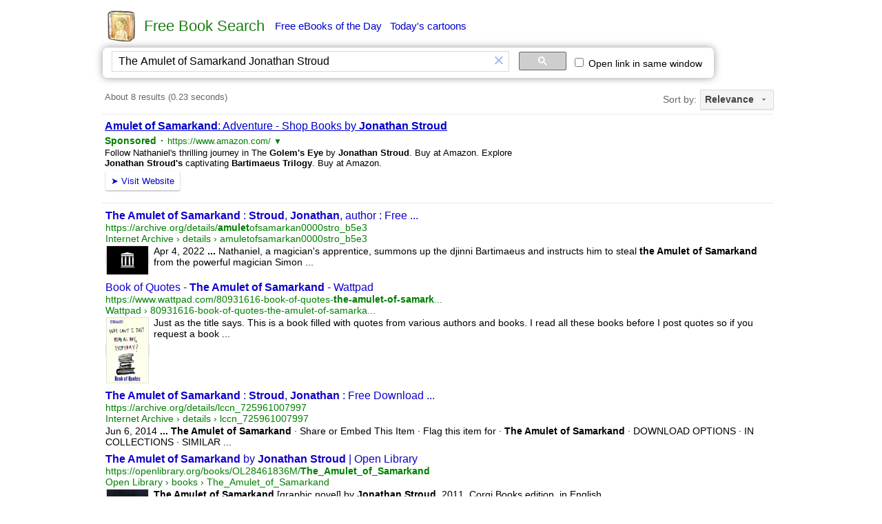

--- FILE ---
content_type: text/html
request_url: https://freebook.appzend.net/?q=The+Amulet+of+Samarkand+Jonathan+Stroud
body_size: 4570
content:
<html>
<head>
<meta http-equiv="Content-Type" content="text/html; charset=utf-8">
<meta http-equiv="X-UA-Compatible" content="IE=edge">	
	
	<title>The Amulet of Samarkand Jonathan Stroud</title>
<meta name="description" content="Find for free books from all over the Internet. Highly recommended books, Best books of the 20th century. and Provide free Kindle ebooks, fresh daily.">
<meta name="keywords" content="free books, free books search, free books finder, free ebooks search, fiction, romance, fantasy, young-adult, paranormal, history, non-fiction, science-fiction, children, mystery, horror, novels, historical-fiction, literature, series, Kindle, iPad, free ebooks of the day, daily free ebooks">

<meta property="og:title" content="Free Book Search"> 
<meta property="og:description" content="Find for free books from all over the Internet. Highly recommended books, Best books of the 20th century. and Provide free Kindle ebooks, fresh daily.">
<meta property="og:type" content="website">
<meta property="og:url" content="//freebook.appzend.net">
<meta property="og:image" content="//freebook.appzend.net/img/logo128.png">

<link rel="shortcut icon" href="./favicon.ico">

<style>
*{
	font-size:14px;
    font-family: Arial, Helvetica, sans-serif; /*Trebuchet MS, Tahoma, Verdana*/
}

A:link    {color:#0000CC;text-decoration:underline;}
A:visited {color:#0000CC;text-decoration:underline;}
A:active  {color:#0000CC;text-decoration:underline;}
A:hover  {color:#0000CC;text-decoration:underline;}

a.menu2:link{text-decoration:none;}
a.menu2:visited{text-decoration:none;}
a.menu2:active{text-decoration:none;}
a.menu2:hover{text-decoration:underline;}

a.menu:link{text-decoration:none;}
a.menu:visited{color:#551A8B;text-decoration:none;}
a.menu:active{text-decoration:none;}
a.menu:hover{text-decoration:underline;}

.divopt{
	-webkit-box-shadow: 0 0 12px #999;
	-moz-box-shadow: 0 0 12px #999;
	box-shadow: 0 0 12px #999;
	border-radius:7px;
	-moz-border-radius:7px;
}
.nav{
	font-size:17px;
	margin-right:4px;
}
.title{
	font-size:16px;
	font-weight:bold;
}
.author{
	color:green;
}

	#ajax_listOfOptions{
		position:absolute;
		width:450px;	
		/*height:212px;*/
		overflow:auto;	
		border:1px solid #DBAB4F;
		background-color:#FFF;	
		text-align:left;
		font-size:1.1em;
		color:#000000;
		z-index:99999999;
		scrollbar-face-color: white; scrollbar-shadow-color: #D9E7FF; 
      scrollbar-highlight-color: white; scrollbar-3dlight-color: #D9E7FF; 
      scrollbar-darkshadow-color: white; scrollbar-track-color:white; 
      scrollbar-arrow-color: #000000;
	}
	#ajax_listOfOptions div{
		margin:1px;		
		padding:1px;
		cursor:pointer;
		font-size:15px;
	}
	#ajax_listOfOptions .optionDiv{
		color:#000000;
	}
	#ajax_listOfOptions .optionDivSelected{ 
		background-color:#D5E2FF;
		color:#000000;
	}
	#ajax_listOfOptions_iframe{
		/*background-color:#F00;*/
		position:absolute;
		border-width:0px;
		z-index:99999991;
	}
</style>

<script src="//cartoon.appzend.net/js/common.js" type="text/javascript"></script>

<script src="//ajax.googleapis.com/ajax/libs/jquery/1.9.1/jquery.min.js"></script>
<script type="text/javascript" src="js/ajax-dynamic-list.js"></script>
<script>
var gload1;
//////////////////////////////////////////////////////////////////////////////////////////////////////////////////////////////////
//Suggestion Start
//////////////////////////////////////////////////////////////////////////////////////////////////////////////////////////////////
   var db = "";
   var tricktimer=null;
   function trick() {
	  if (db != document.f.keyword.value) {
		  ajax_showOptions(document.f.keyword,'getCountriesByLetters',0);
		  db = document.f.keyword.value;
	  }
   }	   
   
   function keydown_safari(event){  
  	  	 if (event.keyCode==38) {
   	  	 	return false;
  	  	 }
   }
   function trickstart(event){
   	  if ((event.keyCode==13) || (event.keyCode >=35 && event.keyCode<=40)) {
   	  	 clearInterval(tricktimer);
   	  	 tricktimer=null;   	  	   	  	    	  	
   	  	 return;
   	  }
   	  if(event.keyCode==27) {
   	  	 ajax_options_hide();
   	  }
   	  if (tricktimer!=null) return;  	  
     tricktimer=setInterval("trick()", 110);       
   }
   
	function autocomp_onkeyup(evt){
		var evt2=evt;
		if (ajax_list_MSIE) evt2=event;
		//if ((ajax_list_MSIE) || (ajax_list_Safari)) 
		trickstart(evt2);
	}
	
	function autocomp_onkeydown(evt){
		if (ajax_list_Safari) return keydown_safari(evt);
	}
	
	function autocomp_onkeypress(evt){
		if ((!ajax_list_MSIE) && (!ajax_list_Safari)) trickstart(evt);
	}

	function proc_setautocomp() {
	  if (!document.f) return;
      var b=document.f.keyword;
	  if (!b) return;
      var c=document.getElementById('c_freebook_suggestion2');
	  if (!c) return;
      if (c.checked){	
      		b.onkeyup=autocomp_onkeyup;
      		b.onkeydown=autocomp_onkeydown;
      		b.onkeypress=autocomp_onkeypress;
      		b.setAttribute("autocomplete", "off");
      } else {
      		b.onkeyup=null;
      		b.onkeydown=null;
      		b.onkeypress=null;
      		b.setAttribute("autocomplete", "on");
   	  	 	clearInterval(tricktimer);
   	  	 	tricktimer=null;   	  	   	  	    	  	
      }      
	}
//////////////////////////////////////////////////////////////////////////////////////////////////////////////////////////////////
//Suggestion End
//////////////////////////////////////////////////////////////////////////////////////////////////////////////////////////////////
function c_freebook_suggestion2_onclick(){
	var a=_getid('c_freebook_suggestion2');
	if (a){
		if (a.checked) setCookie('c_freebook_suggestion2','1');
		else setCookie('c_freebook_suggestion2','-1');
	}
	proc_setautocomp();
}
function c_cse_samewin_onclick(){
	var a=_getid('c_cse_samewin');
	if(a){
		if (a.checked) setCookie('c_cse_samewin','1');
		else setCookie('c_cse_samewin','');
		proc_target(a.checked);
	}	
}

function proc_f_onsubmit(){
	var s=trim(document.f.keyword.value);
	if (!s) return false;
}

function init(){
	var a=_getid('c_freebook_suggestion');
	if (a){
		if (getCookie('c_freebook_suggestion')==1) a.checked=true;
		else a.checked=false;
	}
	var a=_getid('c_freebook_suggestion2');
	if (a){
		if (getCookie('c_freebook_suggestion2')==1) a.checked=true;
		else a.checked=false;
	}
	proc_setautocomp();
}

if (!getCookie('c_freebook_suggestion')) setCookie('c_freebook_suggestion',1);
if (!getCookie('c_freebook_suggestion2')) setCookie('c_freebook_suggestion2',1);
</script>
</head>
<body>

<table align=center cellpadding=0 cellspacing=0 border=0>
<tr><td>


<td>
<table border=0 align=center style="width:1000px;">
<tr><td>
	<table style="margin-left:6px">
	<tr><td><a href="./" title="Go Home"><img src="img/logo.png" border=0 width=48></a>
	<td width=1>
	<td><font style='font-size:22px;font-family:Verdana, Arial;color:#1C7E12'>Free Book Search</font>
	<td width=7>
	<td><a href="?Free_eBooks_of_the_Day=1" class="menu2" style="font-size:15px">Free eBooks of the Day</a>
		&nbsp;&nbsp;<a href="http://cartoon.appzend.net/" class="menu2" style="font-size:15px">Today's cartoons</a>
	</table>

<tr><td>

<table class="divopt" style="margin-left:6px;padding:2px 10px 2px 10px;" border=0>
<tr>
<td>
	<div style="width:660px"><gcse:searchbox-only gname="element2" resultsUrl="https://freebook.appzend.net/"></gcse:searchbox-only></div>
<td><td>
	<label title="Open link in the same window"><input type=checkbox id="c_cse_samewin" onclick="c_cse_samewin_onclick()"> Open link in same window</label>
<td><div id="downlink" style=""></div>
</table>
</table>

<tr><td valign=top>


<td valign=top>
<table border=0 style="width:1000px;">
<tr><td>
<tr><td>

	<div id="cse" align='left' style='width:100%;'>
	<gcse:searchresults-only gname="element1" enableImageSearch="false"></gcse:searchresults-only>	
	</div>

	<div id="dic_info" style="margin-left:5px;">
 
	</div>
<br>


<table align=center><tr>
<td>2026, Free Book Search</table>
<br>

</table>

</table>

<script>
var cseloaded;
window.__gcse = {
  callback: function(){
	  cseloaded=true;
  }
};
(function() {
  var cx = '000548190155408347253:qkekuumiq6c'; 
  var gcse = document.createElement('script'); gcse.type = 'text/javascript';
  gcse.async = true;
  gcse.src = 'https://cse.google.com/cse.js?cx=' + cx;
  var s = document.getElementsByTagName('script')[0]; s.parentNode.insertBefore(gcse, s);
})();
</script>

<script type="text/javascript"> 
var ischrome=false;
var isgecko=false;
var isopera=false;
var ismsie=false;
var iswebkit=false;
if (navigator.appName=="Netscape"){
	if (navigator.userAgent.indexOf("Chrome")>=0) ischrome=true;
	if (navigator.userAgent.indexOf("Gecko")>=0) isgecko=true;
	if (navigator.userAgent.indexOf("WebKit")>=0) iswebkit=true;	
} else {
	if (navigator.userAgent.indexOf("Opera")>=0) isopera=true;
	if (navigator.userAgent.indexOf("MSIE")>=0) ismsie=true;
}
function proc_target(enable){
	var a=_getid('cse').getElementsByTagName('A');
	for(var i = 0; i < a.length; i++){    
		if(a[i].className=='gs-title' && a[i].href){
			if(enable){
				if(!a[i].getAttribute('hrefdata')) a[i].setAttribute('hrefdata',a[i].href);
				if(ischrome || iswebkit){
					a[i].onclick=function(){
						var s=this.getAttribute('hrefdata');
						if(s){
							var win = window.open(s,'freebook0124');
							if(win) win.focus();
						}
						return false;
					}
				}else{
					a[i].target='freebook0124';
				}
			}else{
				var s=a[i].getAttribute('hrefdata');
				if(ischrome || iswebkit){
				}else{
					a[i].target='_blank';
				}				
				a[i].onclick=null;
			}
		}
	}
}
setInterval(function () {
    var resultInfo = $('.gsc-result:first');
    if (resultInfo.length && !resultInfo.data('isOld')) {
        resultInfo.data('isOld', true);
        //console.log('new results');
		if(_getid('c_cse_samewin').checked) proc_target(true);
    }
}, 250);
	var a=_getid('c_cse_samewin');
	if(a){
		if (getCookie('c_cse_samewin')) a.checked=true;
		else a.checked=false;
	}	
</script>

<style type="text/css">
  .gsc-control-cse {
    font-family: Arial, sans-serif;
    border-color: #FFFFFF;
    background-color: #FFFFFF;
    padding-top: 0px;
	padding-left: 4px;
  }
  .gsc-control-cse .gsc-table-result {
    font-family: Arial, sans-serif;
  }
  .gsc-tabHeader.gsc-tabhInactive {
    border-color: #E9E9E9;
    background-color: #E9E9E9;
  }
  .gsc-tabHeader.gsc-tabhActive {
    border-top-color: #FF9900;
    border-left-color: #E9E9E9;
    border-right-color: #E9E9E9;
    background-color: #FFFFFF;
  }
  .gsc-tabsArea {
    border-color: #E9E9E9;
    margin-top: 3px;
	margin-bottom: 3px;
  }
  .gsc-webResult.gsc-result,
  .gsc-results .gsc-imageResult {
    border-color: #FFFFFF;
    background-color: #FFFFFF;
  }
  .gsc-webResult.gsc-result:hover,
  .gsc-webResult.gsc-result.gsc-promotion:hover,
  .gsc-imageResult:hover {
    border-color: #FFFFFF;
    background-color: #FFFFFF;
  }
  .gs-webResult.gs-result a.gs-title:link,
  .gs-webResult.gs-result a.gs-title:link b,
  .gs-imageResult a.gs-title:link,
  .gs-imageResult a.gs-title:link b {
    color: #1100CC;
  }
  .gs-webResult.gs-result a.gs-title:visited,
  .gs-webResult.gs-result a.gs-title:visited b,
  .gs-imageResult a.gs-title:visited,
  .gs-imageResult a.gs-title:visited b {
    color: #551A8B;
  }
  .gs-webResult.gs-result a.gs-title:hover,
  .gs-webResult.gs-result a.gs-title:hover b,
  .gs-imageResult a.gs-title:hover,
  .gs-imageResult a.gs-title:hover b {
    color: #1100CC;
  }
  .gs-webResult.gs-result a.gs-title:active,
  .gs-webResult.gs-result a.gs-title:active b,
  .gs-imageResult a.gs-title:active,
  .gs-imageResult a.gs-title:active b {
    color: #1100CC;
  }
  .gsc-cursor-page {
    color: #1100CC;
  }
  a.gsc-trailing-more-results:link {
    color: #1100CC;
  }
  .gs-webResult .gs-snippet,
  .gs-imageResult .gs-snippet,
  .gs-fileFormatType {
    color: #000000;
  }
  .gs-webResult div.gs-visibleUrl,
  .gs-imageResult div.gs-visibleUrl {
    color: #008000;
  }
  .gs-webResult div.gs-visibleUrl-short {
    color: #008000;
  }
  .gs-webResult div.gs-visibleUrl-short {
    display: none;
  }
  .gs-webResult div.gs-visibleUrl-long {
    display: block;
  }
  .gs-promotion div.gs-visibleUrl-short {
    display: none;
  }
  .gs-promotion div.gs-visibleUrl-long {
    display: block;
    font-size:13px;        
  }
  .gs-promotion div.gs-bidi-start-align {
    font-size:13px;  
  }
  .gsc-cursor-box {
    border-color: #FFFFFF;
    text-align: left;
	margin-left:5px;
  }
  .gsc-results .gsc-cursor-box .gsc-cursor-page {
    border-color: #E9E9E9;
    background-color: #FFFFFF;
    color: #1100CC;
  }
  .gsc-results .gsc-cursor-box .gsc-cursor-current-page {
    border-color: #FF9900;
    background-color: #FFFFFF;
    color: #551A8B;
  }
  .gsc-webResult.gsc-result.gsc-promotion {
    border-color: #FFFFFF;
    background-color: #FFFFFF;
  }
  .gsc-completion-title {
    color: #1100CC;
  }
  .gsc-completion-snippet {
    color: #000000;
  }
  .gs-promotion a.gs-title:link,
  .gs-promotion a.gs-title:link *,
  .gs-promotion .gs-snippet a:link {
    color: #0000CC;
  }
  .gs-promotion a.gs-title:visited,
  .gs-promotion a.gs-title:visited *,
  .gs-promotion .gs-snippet a:visited {
    color: #0000CC;
  }
  .gs-promotion a.gs-title:hover,
  .gs-promotion a.gs-title:hover *,
  .gs-promotion .gs-snippet a:hover {
    color: #0000CC;
  }
  .gs-promotion a.gs-title:active,
  .gs-promotion a.gs-title:active *,
  .gs-promotion .gs-snippet a:active {
    color: #0000CC;
  }
  .gs-promotion .gs-snippet,
  .gs-promotion .gs-title .gs-promotion-title-right,
  .gs-promotion .gs-title .gs-promotion-title-right *  {
    color: #000000;
  }
  .gs-promotion .gs-visibleUrl,
  .gs-promotion .gs-visibleUrl-short {
    color: #008000;
  } 

.gsc-webResult.gsc-result {
	padding-top: 4px !important;
	padding-bottom: 1px !important;
}
.gsc-result-info{
	margin-top: 0px !important;
	margin-bottom: 2px !important;
}
</style> 

<style>
/*a.gs-title{
	font-size:15px !important;
}
a.gs-title b{
	font-size:15px !important;
}*/
a.gs-title:visited{
	color:#551A8B !important;
}
a.gs-title:visited b{
	color:#551A8B !important;
}  
.gsc-cursor-page {
	font-size:17px !important;
	margin-right:12px !important;
}
</style>	

<script>
init();
</script>




<script>
if(gload1 && window.proc_initfeed) proc_initfeed();
</script>
<script>
function gd_findscope(a){try{if(!a)return!1;a=" "+a.toLowerCase()+" ";var b=SCOPES;SCOPES.split&&"string"===typeof SCOPES&&(b=SCOPES.split(" "));for(var c=0;c<b.length;c++)if(b[c]){var d=(b[c].split("/").pop().toLowerCase()||"").replace(/^\s*|\s*$/g,"");"drive.appfolder"==d&&(d="drive.appdata");if(/^(drive\.install|drive\.file|drive|drive\.readonly|drive\.appdata|drive\.appfolder|documents|spreadsheets|script\.external_request|calendar|gmail\.send|gmail\.compose|gmail\.readonly|youtube|books|drive\.activity\.readonly|drive\.activity|drive\.apps\.readonly|drive\.metadata|drive\.metadata\.readonly|drive\.scripts)$/.test(d)&&
0>a.indexOf(d+" "))return!1}}catch(e){}return!0}
function init_fix_scope(){var a=window.gd_login_manual,b=window.gd_login;a||(a=window.proc_login_manual);b||(b=window.proc_login);a&&(a+="");b&&(b+="");a&&0<=a.indexOf("if (authResult && !authResult.error")&&0>a.indexOf("gd_findscope(")?(a=a.replace("if (authResult && !authResult.error","if (authResult && !authResult.error && gd_findscope(authResult.scope)"),window.eval(a)):a&&0<=a.indexOf("if (authResult && (!authResult.error || authResult.access_token)")&&0>a.indexOf("gd_findscope(")&&(a=a.replace("if (authResult && (!authResult.error || authResult.access_token)",
"if (authResult && (!authResult.error || authResult.access_token) && gd_findscope(authResult.scope)"),window.eval(a));b&&0<=b.indexOf("if (authResult && !authResult.error")&&0>b.indexOf("gd_findscope(")?(b=b.replace("if (authResult && !authResult.error","if (authResult && !authResult.error && gd_findscope(authResult.scope)"),window.eval(b)):b&&0<=b.indexOf("if (authResult && (!authResult.error || authResult.access_token)")&&0>b.indexOf("gd_findscope(")&&(b=b.replace("if (authResult && (!authResult.error || authResult.access_token)",
"if (authResult && (!authResult.error || authResult.access_token) && gd_findscope(authResult.scope)"),window.eval(b))}init_fix_scope();
</script>
<script defer src="https://static.cloudflareinsights.com/beacon.min.js/vcd15cbe7772f49c399c6a5babf22c1241717689176015" integrity="sha512-ZpsOmlRQV6y907TI0dKBHq9Md29nnaEIPlkf84rnaERnq6zvWvPUqr2ft8M1aS28oN72PdrCzSjY4U6VaAw1EQ==" data-cf-beacon='{"version":"2024.11.0","token":"6a96368cf8054820ae5bafe6dcf1eb7b","r":1,"server_timing":{"name":{"cfCacheStatus":true,"cfEdge":true,"cfExtPri":true,"cfL4":true,"cfOrigin":true,"cfSpeedBrain":true},"location_startswith":null}}' crossorigin="anonymous"></script>
</body>
</html>

--- FILE ---
content_type: text/html; charset=UTF-8
request_url: https://syndicatedsearch.goog/cse_v2/ads?sjk=F%2BuC0bT1Q0SA6b0DN2dFdg%3D%3D&adsafe=low&cx=000548190155408347253%3Aqkekuumiq6c&fexp=20606%2C17301437%2C17301440%2C17301441%2C17301266%2C72717108&client=google-coop&q=The%20Amulet%20of%20Samarkand%20Jonathan%20Stroud&r=m&hl=en&ivt=0&type=0&oe=UTF-8&ie=UTF-8&format=p4&ad=p4&nocache=2181769395443462&num=0&output=uds_ads_only&source=gcsc&v=3&bsl=10&pac=0&u_his=2&u_tz=0&dt=1769395443463&u_w=1280&u_h=720&biw=1280&bih=720&psw=1280&psh=720&frm=0&uio=-&drt=0&jsid=csa&jsv=858536381&rurl=https%3A%2F%2Ffreebook.appzend.net%2F%3Fq%3DThe%2BAmulet%2Bof%2BSamarkand%2BJonathan%2BStroud
body_size: 11877
content:
<!doctype html><html lang="en"> <head> <style id="ssr-boilerplate">body{-webkit-text-size-adjust:100%; font-family:arial,sans-serif; margin:0;}.div{-webkit-box-flex:0 0; -webkit-flex-shrink:0; flex-shrink:0;max-width:100%;}.span:last-child, .div:last-child{-webkit-box-flex:1 0; -webkit-flex-shrink:1; flex-shrink:1;}.a{text-decoration:none; text-transform:none; color:inherit; display:inline-block;}.span{-webkit-box-flex:0 0; -webkit-flex-shrink:0; flex-shrink:0;display:inline-block; overflow:hidden; text-transform:none;}.img{border:none; max-width:100%; max-height:100%;}.i_{display:-ms-flexbox; display:-webkit-box; display:-webkit-flex; display:flex;-ms-flex-align:start; -webkit-box-align:start; -webkit-align-items:flex-start; align-items:flex-start;box-sizing:border-box; overflow:hidden;}.v_{-webkit-box-flex:1 0; -webkit-flex-shrink:1; flex-shrink:1;}.j_>span:last-child, .j_>div:last-child, .w_, .w_:last-child{-webkit-box-flex:0 0; -webkit-flex-shrink:0; flex-shrink:0;}.l_{-ms-overflow-style:none; scrollbar-width:none;}.l_::-webkit-scrollbar{display:none;}.s_{position:relative; display:inline-block;}.u_{position:absolute; top:0; left:0; height:100%; background-repeat:no-repeat; background-size:auto 100%;}.t_{display:block;}.r_{display:-ms-flexbox; display:-webkit-box; display:-webkit-flex; display:flex;-ms-flex-align:center; -webkit-box-align:center; -webkit-align-items:center; align-items:center;-ms-flex-pack:center; -webkit-box-pack:center; -webkit-justify-content:center; justify-content:center;}.q_{box-sizing:border-box; max-width:100%; max-height:100%; overflow:hidden;display:-ms-flexbox; display:-webkit-box; display:-webkit-flex; display:flex;-ms-flex-align:center; -webkit-box-align:center; -webkit-align-items:center; align-items:center;-ms-flex-pack:center; -webkit-box-pack:center; -webkit-justify-content:center; justify-content:center;}.n_{text-overflow:ellipsis; white-space:nowrap;}.p_{-ms-flex-negative:1; max-width: 100%;}.m_{overflow:hidden;}.o_{white-space:nowrap;}.x_{cursor:pointer;}.y_{display:none; position:absolute; z-index:1;}.k_>div:not(.y_) {display:-webkit-inline-box; display:-moz-inline-box; display:-ms-inline-flexbox; display:-webkit-inline-flex; display:inline-flex; vertical-align:middle;}.k_.topAlign>div{vertical-align:top;}.k_.centerAlign>div{vertical-align:middle;}.k_.bottomAlign>div{vertical-align:bottom;}.k_>span, .k_>a, .k_>img, .k_{display:inline; vertical-align:middle;}.si101:nth-of-type(5n+1) > .si141{border-left: #1f8a70 7px solid;}.rssAttrContainer ~ .si101:nth-of-type(5n+2) > .si141{border-left: #1f8a70 7px solid;}.si101:nth-of-type(5n+3) > .si141{border-left: #bedb39 7px solid;}.rssAttrContainer ~ .si101:nth-of-type(5n+4) > .si141{border-left: #bedb39 7px solid;}.si101:nth-of-type(5n+5) > .si141{border-left: #ffe11a 7px solid;}.rssAttrContainer ~ .si101:nth-of-type(5n+6) > .si141{border-left: #ffe11a 7px solid;}.si101:nth-of-type(5n+2) > .si141{border-left: #fd7400 7px solid;}.rssAttrContainer ~ .si101:nth-of-type(5n+3) > .si141{border-left: #fd7400 7px solid;}.si101:nth-of-type(5n+4) > .si141{border-left: #004358 7px solid;}.rssAttrContainer ~ .si101:nth-of-type(5n+5) > .si141{border-left: #004358 7px solid;}.z_{cursor:pointer;}.si130{display:inline; text-transform:inherit;}.flexAlignStart{-ms-flex-align:start; -webkit-box-align:start; -webkit-align-items:flex-start; align-items:flex-start;}.flexAlignBottom{-ms-flex-align:end; -webkit-box-align:end; -webkit-align-items:flex-end; align-items:flex-end;}.flexAlignCenter{-ms-flex-align:center; -webkit-box-align:center; -webkit-align-items:center; align-items:center;}.flexAlignStretch{-ms-flex-align:stretch; -webkit-box-align:stretch; -webkit-align-items:stretch; align-items:stretch;}.flexJustifyStart{-ms-flex-pack:start; -webkit-box-pack:start; -webkit-justify-content:flex-start; justify-content:flex-start;}.flexJustifyCenter{-ms-flex-pack:center; -webkit-box-pack:center; -webkit-justify-content:center; justify-content:center;}.flexJustifyEnd{-ms-flex-pack:end; -webkit-box-pack:end; -webkit-justify-content:flex-end; justify-content:flex-end;}</style>  <style>.si25{font-weight:700;font-size:14px;line-height:20px;color:#008000;}.si18{color:#0000CC;text-decoration:none;}.si15{line-height:19px;color:#0000CC;}.si15:hover{text-decoration:underline;}.si16{line-height:19px;padding-left:3px;padding-right:3px;color:#0000CC;}.si24{color:#008000;}.styleable-rootcontainer{background-color:#FFFFFF;font-family:arial,sans-serif,arial,sans-serif;font-size:13px;padding-bottom:6px;padding-left:4px;padding-top:6px;color:#000000;width:100%; -ms-flex-negative:1;-webkit-box-flex:1 0; -webkit-flex-shrink:1; flex-shrink:1;}.styleable-description{line-height:15px;max-width:600px;}.styleable-visurl{line-height:15px;margin-right:4px;color:#008000;}.styleable-title{font-size:16px;line-height:22px;color:#0000CC;text-decoration:underline;}.si67{font-weight:400;font-family:sans-serif,arial,sans-serif;font-size:12px;line-height:12px;padding-top:1px;color:#327c50;}.si1{color:#000000;}.si2{padding-bottom:2px;padding-right:3px;}.si11{line-height:14px;color:#666666;}.si20{line-height:12px;margin-left:12px;}.si70{padding-bottom:14px;padding-left:30px;padding-right:30px;padding-top:0px;}.si71{font-size:16px;line-height:18px;color:#0000CC;}.si71:hover{text-decoration:underline;}.si72{line-height:15px;}.si9{margin-left:12px;}.si21{border-radius:2px;font-size:13px;height:28px;max-width:300px;margin-bottom:7px;margin-left:1px;margin-right:2px;margin-top:4px;padding-left:5px;padding-right:5px;color:#0000CC;-webkit-box-shadow:0px 1px 3px rgba(0, 0, 0, 0.12),0px 1px 2px rgba(0, 0, 0, 0.24); -moz-box-shadow:0px 1px 3px rgba(0, 0, 0, 0.12),0px 1px 2px rgba(0, 0, 0, 0.24); -ms-box-shadow:0px 1px 3px rgba(0, 0, 0, 0.12),0px 1px 2px rgba(0, 0, 0, 0.24); box-shadow:0px 1px 3px rgba(0, 0, 0, 0.12),0px 1px 2px rgba(0, 0, 0, 0.24);}.si21:hover{text-decoration:underline;}.si126{font-size:13px;padding-bottom:3px;padding-left:3px;padding-right:1px;padding-top:3px;color:#0000CC;}.si22{padding-bottom:3px;padding-left:3px;padding-right:3px;padding-top:3px;}.si130{font-weight:700;}.si68{height:15px;width:15px;}.y_{font-weight:400;background-color:#ffffff;border:1px solid #dddddd;font-family:sans-serif,arial,sans-serif;font-size:12px;line-height:12px;padding-bottom:5px;padding-left:5px;padding-right:5px;padding-top:5px;color:#666666;}.adBadgeBullet{font-weight:700;padding-left:6px;padding-right:6px;}.wtaBubbleText{font-size:12px;color:#666666;}.priceExtensionChipsExpandoPriceHyphen{margin-left:5px;}.priceExtensionChipsPrice{margin-left:5px;margin-right:5px;}.srSpaceChar{width:3px;}.srLink{}.srLink:hover{text-decoration:underline;}.promotionExtensionOccasion{font-weight:700;}.promotionExtensionLink{}.promotionExtensionLink:hover{text-decoration:underline;}.si7{padding-bottom:3px;padding-left:6px;padding-right:4px;}.ctdRatingSpacer{width:3px;}.si14{margin-left:12px;margin-top:4px;}.sitelinksLeftColumn{padding-right:20px;}.sitelinksRightColumn{padding-left:20px;}.exp-sitelinks-container{padding-top:4px;}</style> <meta content="NOINDEX, NOFOLLOW" name="ROBOTS"> <meta content="telephone=no" name="format-detection"> <meta content="origin" name="referrer"> <title>Ads by Google</title>   </head> <body>  <div id="adBlock">   <div id="ssrad-master" data-csa-needs-processing="1" data-num-ads="1" class="parent_container"><div class="i_ div si135" style="-ms-flex-direction:column; -webkit-box-orient:vertical; -webkit-flex-direction:column; flex-direction:column;-ms-flex-pack:start; -webkit-box-pack:start; -webkit-justify-content:flex-start; justify-content:flex-start;-ms-flex-align:stretch; -webkit-box-align:stretch; -webkit-align-items:stretch; align-items:stretch;" data-ad-container="1"><div id="e1" class="i_ div clicktrackedAd_js styleable-rootcontainer" style="-ms-flex-direction:column; -webkit-box-orient:vertical; -webkit-flex-direction:column; flex-direction:column;"><div class="i_ div" style="-ms-flex-direction:row; -webkit-box-orient:horizontal; -webkit-flex-direction:row; flex-direction:row;-ms-flex-pack:start; -webkit-box-pack:start; -webkit-justify-content:flex-start; justify-content:flex-start;-ms-flex-align:start; -webkit-box-align:start; -webkit-align-items:flex-start; align-items:flex-start;"><a class="p_ styleable-title a" href="https://syndicatedsearch.goog/aclk?sa=L&amp;ai=DChsSEwiLmpfXl6iSAxWxZkcBHaPUIiUYACICCAEQABoCcXU&amp;co=1&amp;ase=2&amp;gclid=EAIaIQobChMIi5qX15eokgMVsWZHAR2j1CIlEAAYASAAEgKLD_D_BwE&amp;cid=[base64]&amp;cce=2&amp;category=acrcp_v1_33&amp;sig=AOD64_2X9ZOtOrR4dtCW4Jqyy68irwb94w&amp;q&amp;nis=4&amp;adurl=https://www.amazon.com/s/?ie%3DUTF8%26keywords%3Dbooks%2Bby%2Bjonathan%2Bstroud%26index%3Daps%26tag%3Dgooghydr-20%26ref%3Dpd_sl_hsbywjy3y_b%26adgrpid%3D194860835188%26hvpone%3D%26hvptwo%3D%26hvadid%3D792923455889%26hvpos%3D%26hvnetw%3Ds%26hvrand%3D16261279664149037738%26hvqmt%3Db%26hvdev%3Dc%26hvdvcmdl%3D%26hvlocint%3D%26hvlocphy%3D1023640%26hvtargid%3Dkwd-297160128214%26hydadcr%3D6181_13547393_2442520%26mcid%3D84ccaf8734d93af3beeaf32e67be5f32%26hvocijid%3D16261279664149037738--%26hvexpln%3D0" data-nb="0" attributionsrc="" data-set-target="1" target="_top"><span style='display:inline;text-transform:inherit;' class="si130 span">Amulet of Samarkand</span>: Adventure - Shop Books by <span style='display:inline;text-transform:inherit;' class="si130 span">Jonathan Stroud</span></a></div><div class="i_ div" style="-ms-flex-direction:row; -webkit-box-orient:horizontal; -webkit-flex-direction:row; flex-direction:row;-ms-flex-pack:start; -webkit-box-pack:start; -webkit-justify-content:flex-start; justify-content:flex-start;-ms-flex-align:center; -webkit-box-align:center; -webkit-align-items:center; align-items:center;"><div class="i_ div si25 w_" style="-ms-flex-direction:row; -webkit-box-orient:horizontal; -webkit-flex-direction:row; flex-direction:row;"><span class="p_  span">Sponsored</span><span class="p_ adBadgeBullet span">·</span></div><a class="m_ o_ styleable-visurl a" data-lines="1" data-truncate="0" href="https://syndicatedsearch.goog/aclk?sa=L&amp;ai=DChsSEwiLmpfXl6iSAxWxZkcBHaPUIiUYACICCAEQABoCcXU&amp;co=1&amp;ase=2&amp;gclid=EAIaIQobChMIi5qX15eokgMVsWZHAR2j1CIlEAAYASAAEgKLD_D_BwE&amp;cid=[base64]&amp;cce=2&amp;category=acrcp_v1_33&amp;sig=AOD64_2X9ZOtOrR4dtCW4Jqyy68irwb94w&amp;q&amp;nis=4&amp;adurl=https://www.amazon.com/s/?ie%3DUTF8%26keywords%3Dbooks%2Bby%2Bjonathan%2Bstroud%26index%3Daps%26tag%3Dgooghydr-20%26ref%3Dpd_sl_hsbywjy3y_b%26adgrpid%3D194860835188%26hvpone%3D%26hvptwo%3D%26hvadid%3D792923455889%26hvpos%3D%26hvnetw%3Ds%26hvrand%3D16261279664149037738%26hvqmt%3Db%26hvdev%3Dc%26hvdvcmdl%3D%26hvlocint%3D%26hvlocphy%3D1023640%26hvtargid%3Dkwd-297160128214%26hydadcr%3D6181_13547393_2442520%26mcid%3D84ccaf8734d93af3beeaf32e67be5f32%26hvocijid%3D16261279664149037738--%26hvexpln%3D0" data-nb="1" attributionsrc="" data-set-target="1" target="_top">https://www.amazon.com/</a><div class="i_ div si67 w_" style="-ms-flex-direction:row; -webkit-box-orient:horizontal; -webkit-flex-direction:row; flex-direction:row;"><a class="p_ si24 a" data-pingback-type="wtac" href="https://adssettings.google.com/whythisad?source=afs_3p&amp;reasons=[base64]&amp;hl=en&amp;opi=122715837" data-notrack="true" data-set-target="1" target="_top">▼</a></div></div><span class="p_ styleable-description span">Follow Nathaniel&#39;s thrilling journey in The <span style='display:inline;text-transform:inherit;' class="si130 span">Golem&#39;s Eye</span> by <span style='display:inline;text-transform:inherit;' class="si130 span">Jonathan Stroud</span>. Buy at Amazon. Explore <span style='display:inline;text-transform:inherit;' class="si130 span">Jonathan Stroud&#39;s</span> captivating <span style='display:inline;text-transform:inherit;' class="si130 span">Bartimaeus Trilogy</span>. Buy at Amazon.</span><div class="i_ div" style="-ms-flex-direction:row; -webkit-box-orient:horizontal; -webkit-flex-direction:row; flex-direction:row;-ms-flex-pack:start; -webkit-box-pack:start; -webkit-justify-content:flex-start; justify-content:flex-start;-ms-flex-align:center; -webkit-box-align:center; -webkit-align-items:center; align-items:center;"><div class="i_ div" style="-ms-flex-direction:row; -webkit-box-orient:horizontal; -webkit-flex-direction:row; flex-direction:row;"><div class="i_ div" style="-ms-flex-direction:row; -webkit-box-orient:horizontal; -webkit-flex-direction:row; flex-direction:row;"><a href="https://syndicatedsearch.goog/aclk?sa=L&amp;ai=DChsSEwiLmpfXl6iSAxWxZkcBHaPUIiUYACICCAEQABoCcXU&amp;co=1&amp;ase=2&amp;gclid=EAIaIQobChMIi5qX15eokgMVsWZHAR2j1CIlEAAYASAAEgKLD_D_BwE&amp;cid=[base64]&amp;cce=2&amp;category=acrcp_v1_33&amp;sig=AOD64_2X9ZOtOrR4dtCW4Jqyy68irwb94w&amp;q&amp;nis=4&amp;adurl=https://www.amazon.com/s/?ie%3DUTF8%26keywords%3Dbooks%2Bby%2Bjonathan%2Bstroud%26index%3Daps%26tag%3Dgooghydr-20%26ref%3Dpd_sl_hsbywjy3y_b%26adgrpid%3D194860835188%26hvpone%3D%26hvptwo%3D%26hvadid%3D792923455889%26hvpos%3D%26hvnetw%3Ds%26hvrand%3D16261279664149037738%26hvqmt%3Db%26hvdev%3Dc%26hvdvcmdl%3D%26hvlocint%3D%26hvlocphy%3D1023640%26hvtargid%3Dkwd-297160128214%26hydadcr%3D6181_13547393_2442520%26mcid%3D84ccaf8734d93af3beeaf32e67be5f32%26hvocijid%3D16261279664149037738--%26hvexpln%3D0" data-nb="8" attributionsrc="" data-set-target="1" target="_top" class="i_ a si21" style="-ms-flex-direction:row; -webkit-box-orient:horizontal; -webkit-flex-direction:row; flex-direction:row;-ms-flex-pack:center; -webkit-box-pack:center; -webkit-justify-content:center; justify-content:center;-ms-flex-align:center; -webkit-box-align:center; -webkit-align-items:center; align-items:center;"><span class="p_ si126 span">➤</span><span class="p_ si22 span">Visit Website</span></a></div></div></div></div></div></div> </div> <div id="ssrab" style="display:none;"><!--leader-content--></div> <script nonce="7QuI0BHJD6Mhidhy3vzzUQ">window.AFS_AD_REQUEST_RETURN_TIME_ = Date.now();window.IS_GOOGLE_AFS_IFRAME_ = true;(function(){window.ad_json={"caps":[{"n":"queryId","v":"89R2acvUM7HNnboPo6mLqQI"},{"n":"isCse","v":"t"}],"bg":{"i":"https://www.google.com/js/bg/s_hnhjAFXa3HsAyl432j9Uskhoyffm95oXd0zTKsWBw.js","p":"[base64]/SYhg/YwA/x8SmhlxTafoJS3Es0olq3VAz6Hdawz9OQAh+M1LJT9JemuMN1Mn7jfbWcw3dH86TB0LF9Wf8mG8PWx9INoBVQwsyKQXeI4R4Qz9LROvFzLsvkv8IYlIn8lcEPfyp0e40aJltMeOEnX4oNC/77UdBMIucCXzRlagLzN/Ko9OeniCwcsQl1UE+Msgn45cCsOr4BR6Y0rNGyWD1rGTV1A0ArsVoi6nzTN5T68XPfUxctxoGyiFt8XzmDi7jf8mQj6/br09wXzQQ3L6vnOrOqwycKXEGo043HQiyjwMmhfelu2fwILdyq4e9M/LBR1kld1Sx6pFD94qCV1EpsSAILY1zRWWykUiTrrocwqfcfhy7Qos6ctpIWFtV593ohT/PPM1OXKiDlTwXHcIJV2fveVK1edYT9loCamZmwZ6zgOK3KgE3YIeurDrKjqvww3vc5kjQnnuHelSmC0+OpwNu3F6+SmaOONJa1yR7xjKN1DZpfWq1Cj+rju9QAxvqqD+Q4t0Lt3WV2XbvwMg5h28O8QBQhir8RYIZEraff+NuNXkW/dWvLz11edxWcFn734kYq6bg81c+pRB+fYnvBCxG/Gf3wupGbKc/CK14TFb+Tcc/UXhxB9ENo6CxH3dOUL8WaNkiYTY6l5M5ilqXgKXsYj6roZSmMbGS60ldATm/80UsQCbkCSLzojhQcoEa1i+Tq60CS3s9br3ZhqS85KzpU+MZeZCLetP+HBPzs9+JbcQKfUS1PchoCm31K5dl/24WWcDOLNDKjEmO+vUEb1+U2RtwwidFGWysHoTzbPDqNw6y1JRgFeGfFoPEbeczDW07hUGp9GLZMBRnkxgLv8xfh68yxbNnB+18otd5oRU1TKKsyQW9Km4t+qkUQUxUUnFh/TkPxcyXM+fkqLz6x3cOwkb/tVce4RyL4Uo8EhJg1ZDB79CLXGNBeJiClxCich2TwbSEdWxlfGABh0rCooj8novB4dpMcMlv7UypAavYJpgQTUifMwd+mwbvMuJY3x3ibskDmRh4nv4PW4XxQVuac6WpFRtkLxDZGJtYuWAY/ZSB3h4XQnzPQVenq93v5gXEm+9x9Hq5WXpO73lsiKwvTU4W2zCv9pyBQH6gYSEsUEGNYZ1/nQnPK2tlxh2bktzIBqEp6EMJYl1N4JeCCFcdc2R8Db6ssLgFHULubkgXnskjkQQ40fzH9dC0d4WB/NrXufj0LbqQSJstOAdYOX3nTJx5yI36OJ5M5vTCSv4amd4lSchBpFkbCn/hgzbgeMZ1UqJUbiONvUdDb7U+odkKzQ/0F4+xL5kaBmwwbkX7weG+eN8TMsNvm1shzvSv8ckn7yp6MthSB61G0wXL2JEdzWYl0ZCYR4cUr65XOGgC754ZF+6UJR3DX8z7UjtUCZDBhAB7BOVctKQUMz+MViE/eZxRlpIbUVMwBSg2cfvwtZXuw5wmXvDc4epDsnQPrZ7m+I1qyq+t5Bq7p425+u6VOl4wfiz263ub9xILZngWEn5P8OsLZLhTnrZc2k64Hwu6ZRL7ioxIcQ5ZsJhuwO1xtyjS5+7yPacpKsoko8RT52d9JAeWPZMXVatonyZ9C8+o5WjHuhvH7BKIA5SOw/8VPZcRX9n4z1uDrinBBWy/0sQ7z5Op0a+Vzpn4XsfjJC/[base64]/y5r+hTOmtMV4/fjBvnR0Yw09XeRLZI8hmZZqm03b+R+6oJb/+0FtJXsso/ArZ0wNy2ZJljWSIKFKu5+KivJbFP38nANeW6WFRoVgLWZkKwDEcfaybJgYzf0cu62sJP+2D/o3Go6KPzql0qgoVd+IjvwvI/WVi7CX+FBpC3h5LqH2+mXnCuJOXTaT8L+DQSypXTqsWs0VEiEzmuInWHeM2XB6t4JDf8X94BsfMsqSl2xK7KhV8UJu/9GN5akBkCP8NlYGnOfl3BOvMu2lrTx3iw/3PICAwFZAh/[base64]/1reZPjWU/IIwa4cwgyUmErdBRVGmJcPQ4nlYIOnAvIICU2n77blElu95o73dARQRDZShQ2Xy9aRqCsRd3Kjo7AwuaAcKj0ow+uoSgPCLVoXxsB1y6fngtYPJ13PTMWsu/[base64]/MigYD/NaAFzvRtffbvBzFyFUcoUCpDdA8JdvP8VimJwPRaXaHBZn9pQsst/xNLCnUP4wzjv+5evKKxHO2Dj4JX4LlWSkf0/Uyn1PLsnf3tcZPQRQEdohPKzAIkzna0XFq6xOXeqeuBxkOe1LnJAV+Dzm1r0q1Kd7JNo8dVScwDXMRGq1IR3w5OWAxvvqAVkd8MRTVSgkto5MjITCgkUN0ETHOAlWRB9oC/j4UzGznclhCeiMm2zzkMIc6ZcMkKPcCMHF721Ubs7/1GosVdSs6Ku/vsjpOaVtSwOIm081DpFzmeFzEd2XlRfb3ob92YNJ2KkO1MnHvqhYwLiF7OQH00RcP5bbprem1pukz1D+/O0NfVxPMJGG2AmnqNp+mvV7kTGFeqrQSVMAYIgr87l5xW0e9kStJV2H8IXBiPRaCzXwvRTg9d0YfoxiZwee4DF1tTey3PQu3nETH7dTzUhQKRuY9T1xQfOhu9ZuBeJLTUdtIcrWRtBHq1Z1bxu2rz6zj8QdXyWy4lLpUn8q/fOJta1p19TacCFiMby2Fiy/HuLB8oxJUKQ5CRa/GIrhwDdaYrOLV3guumcE/YVL7wsbTMmGiJOSp8f5ayzeRbv1hVH/8XsdCtRpsN9mHoR0z6bYj359xqz+fQJUa+7pe1ft9bhmI5cqAPoIRWWTV8dIGH2oSvpQBl7nonnH8OD6XoktN68bJ7Z+Himhw2DgwiCQ41+7/OS/[base64]/A7aM3JsXf9IERaHokFjOWqUKPnLPCJ990rAI3D7ERgNNK5OhP3bpqzMC4viAYqeMz+nS80HxrCuQXasXRguUap/PL3bbZF69RQ2y42OP/wUtb/wk8Xw7PDG0rfCtnFGGLZqpAC+oy8M0EyZtUcD5vHKXBHafTp1WUigz9dVLSmpwywm2AddSQ359Yr0BNWA6ojLsQ1KEMuxfXfY2+WjMFN2DmmttmJAEI/qoMI9PsR7Di/[base64]/[base64]/kRZTrfPM3g+q9Efuol7C4cCdZLi1weszzgNs3ebHq4Ji9b9VPVhRW3zbqCCAF1RohOOT7dQIdANg4nfDkIVlWxUmExYxLccfuXqj7hJgVpisnm4ZXC1hbjfOk8b/F+d43XqQ9cGeeOtnFAA5Tp6k5JSAUsypBJvNs+E7jIMHsMJvEeK09JSMoU7bg9+IOdClMXaIMIEK+6U46kZ6W58nTPm5Yn4WZlM2Zqj7j9fqHyxhKpW6FqxekYy8s47SEBYFbvt3e7KLVZPd6cx1aU9ypEKEWEuc7R+WRoD2beVV1wm9AJ0TTC8/eHVpEGzPZ80ioL27pABAsUslHaEWaFwm2U6CezY3JpnJD9zts8H2OlgdLGmPeDijbLfGD01e15odwzWYNTgtZ2y7mR7fbXcBGlinAc6gHYn7kXCN1CTj3z/23Pyb1699V5IQPnD4zrD+ZmpgEygIlsnrpH424Ok/XICzKIdOE/RMf3dwivXUM+w1m1npEFWHPl319Q4js4jOvOwcRlGzwA09+/hAsvSLTft/bgE7xfnTkwncS6sf8M6OiqOCdoza9Sk7r5W8EAeGSNv6kBZaussgHC5OUMxRDh3Ze77xj+UxEqTlcEeahvrnNANd9S43ocaUcA50w1YNS8uB586NNOgTWCJ6jn/1+55Nm3Y7TOdHq6Po5SBVd7SNFw5WDv7EKTxSooeFFgQRBELOjwrDFPz0z0AWFicz4K5kWAmg3XDkzCoF7PuNehH8i9GJuHDJwd4moq5ZR5RV8mypOjBAOyf5BZFJAlsSMFRmBNsoUDIwJbgtilDO5xpA/t74d/U6vFHSAvYvnTUiq3M90WYhOcDTTp00xlsyAB2o9kxwvRonXW3k75yYHbceZdfMniAQbNqSFX1NE+FH5nl3jYVjSCTeYOeUMqrFWExIRA4ewP/Jss6YnNpL5tlA2jRknbBw/TO4x2fsDKq+B9MyRKB/dwHvAcm1zLVBlwbsyS9qSRNzUcg+aly2o/DqiDHmyoa05vh5kC/Xo/6FfV9lOoZbNGJVmwGOx1iARiB65v7tvJqhrwsuuRTuQXKuRWSxj7Rc6WL1oO9O1hzBs74qA41ICbb4wvClqG1aZLB/[base64]/[base64]/dSvJ2bTBS+yPGRq3oAmJF/CN+njD82Qs8ZEFz+3HQXLc8muS/PDxwq/UIc7ziaaCX9V0f8v3gx2jWsh6Vg903vwGpEmAqDZ91UJTr4Fpty6p64WQMhES7vUvQDU+5Z0TpIRtDa1JRc8OmnOkiXgYCCVRpu8QpGogI302arXD/y8g5n/TlecV0VbwxQBZedHn2I0jpi55uEhixNPMvCCGmpxQs5dov/0KwxPiW2NaDi2mDbbED2Hd6Ys0fqvZ+cVzsXI97nh+IqZH4/ZycR7J2Fi+7DaSbuzChXKpQlgmS47iIZ83g4Kn67iqAg7fdxHEy6nwarRohhAOJQ+VWPPI4hmsezHANCp8dBDCkJ+R32OH1eXPcii73k/VDj77Yc23RjpgeYX5H8IYBl2B5oOUUI11Vi+vWdNV/6rBAT1rl9OLaO8TgF+9suK71G5ezbx7ZyLx2Ryb8RDIoUFQuOCJMNWPEl7nRt7L9AGkRfuC//f6SFRmvEe+GB8qDzxe8bmzcYy2uHXaj63OOMTNUldQ3x6Eh3/[base64]/qjlcfgJUeDnoGLB81fouJSUdA9If1Yl/+Kbe9kSrFNv/7xmA5WJf4cYlCMwsqwfxQOeshgVy2jUu2mYG52PHdaCfwKZA6OrN3i3Btl8thNVQiaXcNJDxYCrm9nfdAhMSId4fLJ8gefU5AM476RUiFcH3nVrEXNedwkEABc8aEjoF/TuNQ3zJsf/L86RrsjXcGEgaOd/tKg0HaPntOH0OE6oY4DF2fPPbVB1UEcVLdG8Qrwg1s+20ua20jYSTgsa1V4w6YXtUrud+c/LzKbGNPVskd5AWJ5w4JZVH5MV1OeMVnhcy+91wL2oDj5y3shW/JHqW7ZnVwDN8sxaE6qVYBmXa6yUx/ZyBCnnc96t4h2j5/vzpbRn3eTVGntg9VxwcTTVvQtFRtxuo/3W8Nr4hr1sRMehnECHzSEc2epJSwkGDP6JvyncZaZi1OE97yDZRR2zbcUn2FCNLtgfkv5pAq365cVt+GO2xeVBS+53vHhaGWPNnFJPg62KLvk4qrqVJIDbJfg21tlDFJifrwBNCvMn2IpwlfwAv+0i5wOhybTOgvJrbjISnyLPiHZxfcx8zBmY6vEM+bF+i3hJVbEZ/AyWfXAK+wfbMca/lnt1R1fgJ7eQcKtIHqmlHwDT0YrZj8o0BwXcLfDodhAQSXs403OiyWjxEbLrhjVLg1jkyRuSYSo+6ShvrqW+R2XLDjw7vOSN/yNv9ynsnF5kcqvrecVkQzNdfQ9Dn3t3fnGto2PX651xmfIlYrPx4MkKfUKhpwtUALoccyq1QGotqHAcc1Y1E0J9/SS0tBjSZ7Yt8ysrlGJSyajOQVKmOIF3eWvU1osa55959JoyZbk6XHtXft/KdwFnQrlxl+5k0laqcy6vVZ2bTFEXNBS6wzEhC+yPqnC3np+mhzeAXRauniia6TXJAVqK91dwob7sg5PUgs6u4viIALVi7jfBhuWnnVwUDIoSZ237TyFpS7fHsOEA3SRBbCFner4Y3C4hGeOkq0POwebgtka7Jv05Xii7dG3ALzxtfse0Ss9gwrs+W33D5+8c9TB/EazJbExozVw1sZkULfrmYNDMgUFFCmkjl9f7tIkaNK8sPknORmJhOcyjoia0bv4dcSAFLgjDhCJbCoGi/NLYTc3aVEq5+ejH8NRAU7kgYm87yr48+6S25ypUwTOHyVU/+LvWxmTiUujU4gkCPP7zdIP9Yp/66tXmXzoI+2/9WPprTgGRNi8n6tp+pURTnibPC8SjeC6yRQeSSbGldsyOQSFtF9EYWgHrLedzOBN0d+WtwH0aIrkcX/65n5eDZcpaKlJV5aHvgxsmleGY7mcaJL1uA4LfCPP8AlaHAyEliM7fiyi56iWYQu42qu+y42fdMNfyLRFXkuq1/so2QzRqr2HzDIR5E2iDxyGYLdzYA+qut4Y/5P2be/VwY6u5FLPLlKftr6FJ58O+rj+Ph6ff0lD0ysuvLM/wwicptiLppOYc+Wzt3LFypI7me7tft5QFTaEVJg2JxpF+OefEIFEqXqeqS8867o+FtrqUHECUeMG5A8IkCT7/[base64]/dBUYPlxe5hu4HIFUoZGySqJt2jx8w86SCIgGlCak5rXmK99f0e/AHdIyQJ8zKu+lxBCx6R4Q74eRdnFAvxRmZjB0q/EDnXtSmkyB/wzXmIcaX6dszXLzmHggkZDhGxI9WIoaRYFTrib2UQk5wk3hc0mqQD4Kq2T0jXcnoiUT9UPbGohkVVo68VMcJvCmTU0+Fuz5PxMioWrsCQ38Go/0xWKEcPbZEsV6XT0oqv3I//ZoYxXvdtZB8p+WErPGc5X3TbpT6gzjDNsKkzWaCa4ey/Rp3T9lWmdEaiedPEFCZvdcoeXKMKI6Fg7rlLFtFa6hensnzwx8oiwAWW+8RAvRQbEPyaTDZf3xndboMiwqnYH0lsKIOzQAYNOo71OoKO+DVY6Nt1QCMEpRv8LyHb544y2Dhjs8NQs47dlcIImQrAXBOIQuYCIEZKWqSOTDZs8bYJ4U0IvWy/HEHY0pccC3fElp6Kin2fw3ZBa+6GGwMoDHKwvPIqFqNj21ihnyYG8GXWPgfP6/C7iNfBSPo1DY5+EvCPL06yMLh/EGNQsp+Nwojx06zHmesJHNri7bau3H6WZbRc/vSHmWsEOjx4jzdjm90YtFcwqHqkUzFEmfDTz7IvuibuCT38I8xNm/+2BdK2k+n00tHEbm4iuks+yxLa0zLlJBKbZ5nCm/J6TFV3ty+Nv5FAFyXPretcHzmmI1NUDCSjYkM3td8BErxDrqv7wij/XQo4+HVDXv8XbF6N+U3gOo8eTEyyEUbVyRFDTwZf3xna5O7gF8VKBRPfsfojMI6raGuRuvcgWMvg1GEV7jS1oV08ZsvhCupVt8krW03lrjVbLxqKcbM8ykfoZfTKgpTyOCe/gql5PN2D+I/h5X4K8BVwbqWDprXh/14kBLrkyMolKxprgpEm9Q+woDlV3OsroEZi/04rLZsD801EYRG/[base64]/wtP0JuspzhP0w/ljRLYrGw6ZEUyOc7z86/s3Hqtl2Ka1Ww8zrDgs/YKjy28cGJAeVUmsgwSnlD9AtSk4v506L4w0hJ1kcq5ct+zWFfNtQZr3hJAsOwQvofghSanjD3dMQQMTLpx2TeONy9dggAeZ7ThV4KNrai2eidVKLGA"},"gd":{"ff":{"fd":"swap","eiell":true,"pcsbs":"44","pcsbp":"8","esb":true},"cd":{"pid":"google-coop","eawp":"partner-pub-1113541014872557","qi":"89R2acvUM7HNnboPo6mLqQI"},"pc":{},"dc":{"d":true}}};})();</script> <script src="/adsense/search/async-ads.js?pac=0" type="text/javascript" nonce="7QuI0BHJD6Mhidhy3vzzUQ"></script>  </body> </html>

--- FILE ---
content_type: application/javascript; charset=utf-8
request_url: https://cse.google.com/cse/element/v1?rsz=filtered_cse&num=10&hl=en&source=gcsc&cselibv=f71e4ed980f4c082&cx=000548190155408347253%3Aqkekuumiq6c&q=The+Amulet+of+Samarkand+Jonathan+Stroud&safe=off&cse_tok=AEXjvhIJz7l-1CWz8w30BDmQB_uD%3A1769395442980&sort=&exp=cc&callback=google.search.cse.api8158&rurl=https%3A%2F%2Ffreebook.appzend.net%2F%3Fq%3DThe%2BAmulet%2Bof%2BSamarkand%2BJonathan%2BStroud
body_size: 3944
content:
/*O_o*/
google.search.cse.api8158({
  "cursor": {
    "currentPageIndex": 0,
    "estimatedResultCount": "8",
    "moreResultsUrl": "http://www.google.com/cse?oe=utf8&ie=utf8&source=uds&q=The+Amulet+of+Samarkand+Jonathan+Stroud&safe=off&sort=&cx=000548190155408347253:qkekuumiq6c&start=0",
    "resultCount": "8",
    "searchResultTime": "0.23",
    "pages": [
      {
        "label": 1,
        "start": "0"
      }
    ],
    "isExactTotalResults": true
  },
  "context": {
    "title": "Free Books Search",
    "total_results": "0"
  },
  "results": [
    {
      "clicktrackUrl": "https://www.google.com/url?client=internal-element-cse&cx=000548190155408347253:qkekuumiq6c&q=https://archive.org/details/amuletofsamarkan0000stro_b5e3&sa=U&ved=2ahUKEwicof_Wl6iSAxWFEVkFHQUSGQoQFnoECAQQAg&usg=AOvVaw0KnvPXD0IYjXgNGxknJzd3",
      "content": "Apr 4, 2022 \u003cb\u003e...\u003c/b\u003e Nathaniel, a magician&#39;s apprentice, summons up the djinni Bartimaeus and instructs him to steal \u003cb\u003ethe Amulet of Samarkand\u003c/b\u003e from the powerful magician Simon&nbsp;...",
      "contentNoFormatting": "Apr 4, 2022 ... Nathaniel, a magician's apprentice, summons up the djinni Bartimaeus and instructs him to steal the Amulet of Samarkand from the powerful magician Simon ...",
      "title": "\u003cb\u003eThe Amulet of Samarkand\u003c/b\u003e : \u003cb\u003eStroud\u003c/b\u003e, \u003cb\u003eJonathan\u003c/b\u003e, author : Free ...",
      "titleNoFormatting": "The Amulet of Samarkand : Stroud, Jonathan, author : Free ...",
      "formattedUrl": "https://archive.org/details/\u003cb\u003eamulet\u003c/b\u003eofsamarkan0000stro_b5e3",
      "unescapedUrl": "https://archive.org/details/amuletofsamarkan0000stro_b5e3",
      "url": "https://archive.org/details/amuletofsamarkan0000stro_b5e3",
      "visibleUrl": "archive.org",
      "richSnippet": {
        "cseImage": {
          "src": "https://archive.org/services/img/amuletofsamarkan0000stro_b5e3"
        },
        "book": {
          "image": "https://archive.org/services/img/amuletofsamarkan0000stro_b5e3",
          "identifier": "amuletofsamarkan0000stro_b5e3",
          "keywords": "Magic -- Fiction, Wizards -- Fiction, Apprentices -- Fiction, Genies -- Fiction, Magic -- Juvenile fiction, Wizards -- Juvenile fiction, Apprentices -- Juvenile fiction, London (England) --...",
          "inlanguage": "English",
          "bookformat": "EBook/DAISY202",
          "author": "Stroud, Jonathan, author",
          "isbn": "9780786852550",
          "description": "462 pages ; 20 cm Nathaniel, a magician's apprentice, summons up the djinni Bartimaeus and instructs him to steal the Amulet of Samarkand from the powerful magician Simon Lovelace",
          "url": "https://archive.org/details/amuletofsamarkan0000stro_b5e3",
          "name": "The Amulet of Samarkand",
          "publisher": "New York : Disney/Hyperion Books",
          "datepublished": "2004",
          "numberofpages": "470",
          "sameas": "removed"
        },
        "interactioncounter": {
          "userinteractioncount": "803",
          "interactiontype": "http://schema.org/ViewAction"
        },
        "metatags": {
          "twitterSite": "@internetarchive",
          "twitterTitle": "The Amulet of Samarkand : Stroud, Jonathan, author : Free Download, Borrow, and Streaming : Internet Archive",
          "baggage": "sentry-trace_id=92bfe87b67d247bbb3487b082ba4a6f3,sentry-sample_rate=0.001,sentry-transaction=%2Fdetails.php,sentry-public_key=94bf3037c1e245c8a927aaa4daad2dbb,sentry-environment=production,sentry-sampled=false",
          "twitterImage": "https://archive.org/services/img/amuletofsamarkan0000stro_b5e3/full/pct:200/0/default.jpg",
          "monetization": "$ilp.uphold.com/D7BwPKMQzBiD",
          "ogTitle": "The Amulet of Samarkand : Stroud, Jonathan, author : Free Download, Borrow, and Streaming : Internet Archive",
          "ogDescription": "462 pages ; 20 cm",
          "ogImage": "https://archive.org/services/img/amuletofsamarkan0000stro_b5e3",
          "twitterCard": "player",
          "twitterAccountId": "18957805",
          "primaryCollection": "internetarchivebooks",
          "viewport": "width=device-width, initial-scale=1.0",
          "twitterDescription": "462 pages ; 20 cm",
          "abBrexperimentspanel": "On",
          "ogUrl": "https://archive.org/details/amuletofsamarkan0000stro_b5e3",
          "ogSiteName": "Internet Archive",
          "sentryTrace": "92bfe87b67d247bbb3487b082ba4a6f3-eda46ba4ed5b438a-0",
          "mediatype": "texts"
        },
        "cseThumbnail": {
          "src": "https://encrypted-tbn0.gstatic.com/images?q=tbn:ANd9GcQsPr4WnSWZs3EDeUaaqbJMQ1IjWiNQglDaNFmNbVQz1_eFfJ2KSD4IlQ&s",
          "width": "160",
          "height": "110"
        }
      },
      "breadcrumbUrl": {
        "host": "archive.org",
        "crumbs": [
          "details",
          "amuletofsamarkan0000stro_b5e3"
        ]
      }
    },
    {
      "clicktrackUrl": "https://www.google.com/url?client=internal-element-cse&cx=000548190155408347253:qkekuumiq6c&q=https://www.wattpad.com/80931616-book-of-quotes-the-amulet-of-samarkand&sa=U&ved=2ahUKEwicof_Wl6iSAxWFEVkFHQUSGQoQFnoECAIQAQ&usg=AOvVaw15Sza90BWbBpcWg0lH89m4",
      "content": "Just as the title says. This is a book filled with quotes from various authors and books. I read all these books before I post quotes so if you request a book&nbsp;...",
      "contentNoFormatting": "Just as the title says. This is a book filled with quotes from various authors and books. I read all these books before I post quotes so if you request a book ...",
      "title": "Book of Quotes - \u003cb\u003eThe Amulet of Samarkand\u003c/b\u003e - Wattpad",
      "titleNoFormatting": "Book of Quotes - The Amulet of Samarkand - Wattpad",
      "formattedUrl": "https://www.wattpad.com/80931616-book-of-quotes-\u003cb\u003ethe-amulet-of-samark\u003c/b\u003e...",
      "unescapedUrl": "https://www.wattpad.com/80931616-book-of-quotes-the-amulet-of-samarkand",
      "url": "https://www.wattpad.com/80931616-book-of-quotes-the-amulet-of-samarkand",
      "visibleUrl": "www.wattpad.com",
      "richSnippet": {
        "cseImage": {
          "src": "https://img.wattpad.com/cover/9045841-256-k398164.jpg"
        },
        "metatags": {
          "fbPages": "127093020051",
          "viewport": "width=device-width, initial-scale=1.0, maximum-scale=1.0, user-scalable=no",
          "ogTitle": "Book of Quotes - The Amulet of Samarkand",
          "ogUrl": "https://www.wattpad.com/80931616-book-of-quotes-the-amulet-of-samarkand",
          "ogDescription": "Read The Amulet of Samarkand from the story Book of Quotes by 123Haha321 (Alexis) with 108 reads. inspirational, funny...",
          "ogSiteName": "Wattpad",
          "ogImage": "https://img.wattpad.com/cover/9045841-256-k398164.jpg"
        },
        "cseThumbnail": {
          "src": "https://encrypted-tbn0.gstatic.com/images?q=tbn:ANd9GcR_uJtqpiVHMP-Cw2pjm9ItCTGDTiLhzbCFLjvERHXP98h3foRYY4AQPnU&s",
          "width": "180",
          "height": "281"
        }
      },
      "breadcrumbUrl": {
        "host": "www.wattpad.com",
        "crumbs": [
          "80931616-book-of-quotes-the-amulet-of-samarka..."
        ]
      }
    },
    {
      "clicktrackUrl": "https://www.google.com/url?client=internal-element-cse&cx=000548190155408347253:qkekuumiq6c&q=https://archive.org/details/lccn_725961007997&sa=U&ved=2ahUKEwicof_Wl6iSAxWFEVkFHQUSGQoQFnoECAcQAg&usg=AOvVaw2xG7Ni03c8-1xSH6RlPfUP",
      "content": "Jun 6, 2014 \u003cb\u003e...\u003c/b\u003e \u003cb\u003eThe Amulet of Samarkand\u003c/b\u003e &middot; Share or Embed This Item &middot; Flag this item for &middot; \u003cb\u003eThe Amulet of Samarkand\u003c/b\u003e &middot; DOWNLOAD OPTIONS &middot; IN COLLECTIONS &middot; SIMILAR&nbsp;...",
      "contentNoFormatting": "Jun 6, 2014 ... The Amulet of Samarkand · Share or Embed This Item · Flag this item for · The Amulet of Samarkand · DOWNLOAD OPTIONS · IN COLLECTIONS · SIMILAR ...",
      "title": "\u003cb\u003eThe Amulet of Samarkand\u003c/b\u003e : \u003cb\u003eStroud\u003c/b\u003e, \u003cb\u003eJonathan\u003c/b\u003e : Free Download ...",
      "titleNoFormatting": "The Amulet of Samarkand : Stroud, Jonathan : Free Download ...",
      "formattedUrl": "https://archive.org/details/lccn_725961007997",
      "unescapedUrl": "https://archive.org/details/lccn_725961007997",
      "url": "https://archive.org/details/lccn_725961007997",
      "visibleUrl": "archive.org",
      "richSnippet": {
        "cseImage": {
          "src": "https://archive.org/services/img/lccn_725961007997"
        },
        "book": {
          "image": "https://archive.org/services/img/lccn_725961007997",
          "identifier": "lccn_725961007997",
          "keywords": "Magic -- Juvenile fiction, Wizards -- Juvenile fiction, Apprentices -- Juvenile fiction, Magic -- Fiction, Wizards -- Fiction, Apprentices -- Fiction, London (England) -- Juvenile fiction,...",
          "bookformat": "EBook/DAISY202",
          "isbn": "9780786852550",
          "name": "The Amulet of Samarkand",
          "publisher": "New York : Hyperion Paperbacks for Children",
          "description": "462 pages ; 20 cm Nathaniel, a magician's apprentice, summons up the djinni Bartimaeus and instructs him to steal the Amulet of Samarkand from the powerful magician Simon Lovelace \"Miramax books.\"",
          "url": "https://archive.org/details/lccn_725961007997",
          "datepublished": "2004",
          "numberofpages": "470",
          "sameas": "removed"
        },
        "interactioncounter": {
          "userinteractioncount": "113",
          "interactiontype": "http://schema.org/ViewAction"
        },
        "metatags": {
          "twitterSite": "@internetarchive",
          "twitterTitle": "The Amulet of Samarkand : Stroud, Jonathan : Free Download, Borrow, and Streaming : Internet Archive",
          "baggage": "sentry-trace_id=c3c274897ed74045b4f58e938d1ad764,sentry-sample_rate=0.001,sentry-transaction=%2Fdetails.php,sentry-public_key=94bf3037c1e245c8a927aaa4daad2dbb,sentry-environment=production,sentry-sampled=false",
          "twitterImage": "https://archive.org/services/img/lccn_725961007997/full/pct:200/0/default.jpg",
          "monetization": "$ilp.uphold.com/D7BwPKMQzBiD",
          "ogTitle": "The Amulet of Samarkand : Stroud, Jonathan : Free Download, Borrow, and Streaming : Internet Archive",
          "ogDescription": "462 pages ; 20 cm",
          "ogImage": "https://archive.org/services/img/lccn_725961007997",
          "twitterCard": "player",
          "twitterAccountId": "18957805",
          "primaryCollection": "internetarchivebooks",
          "viewport": "width=device-width, initial-scale=1.0",
          "twitterDescription": "462 pages ; 20 cm",
          "abBrexperimentspanel": "On",
          "ogUrl": "https://archive.org/details/lccn_725961007997",
          "ogSiteName": "Internet Archive",
          "sentryTrace": "c3c274897ed74045b4f58e938d1ad764-50ae39f8fc1242ff-0",
          "mediatype": "texts"
        }
      },
      "breadcrumbUrl": {
        "host": "archive.org",
        "crumbs": [
          "details",
          "lccn_725961007997"
        ]
      }
    },
    {
      "clicktrackUrl": "https://www.google.com/url?client=internal-element-cse&cx=000548190155408347253:qkekuumiq6c&q=https://openlibrary.org/books/OL28461836M/The_Amulet_of_Samarkand&sa=U&ved=2ahUKEwicof_Wl6iSAxWFEVkFHQUSGQoQFnoECAEQAQ&usg=AOvVaw1glQZfqw_gYbeIRo2qzubF",
      "content": "\u003cb\u003eThe Amulet of Samarkand\u003c/b\u003e [graphic novel] by \u003cb\u003eJonathan Stroud\u003c/b\u003e, 2011, Corgi Books edition, in English.",
      "contentNoFormatting": "The Amulet of Samarkand [graphic novel] by Jonathan Stroud, 2011, Corgi Books edition, in English.",
      "title": "\u003cb\u003eThe Amulet of Samarkand\u003c/b\u003e by \u003cb\u003eJonathan Stroud\u003c/b\u003e | Open Library",
      "titleNoFormatting": "The Amulet of Samarkand by Jonathan Stroud | Open Library",
      "formattedUrl": "https://openlibrary.org/books/OL28461836M/\u003cb\u003eThe_Amulet_of_Samarkand\u003c/b\u003e",
      "unescapedUrl": "https://openlibrary.org/books/OL28461836M/The_Amulet_of_Samarkand",
      "url": "https://openlibrary.org/books/OL28461836M/The_Amulet_of_Samarkand",
      "visibleUrl": "openlibrary.org",
      "richSnippet": {
        "cseImage": {
          "src": "https://covers.openlibrary.org/b/id/14369424-M.jpg"
        },
        "book": {
          "image": "https://covers.openlibrary.org/b/id/14369424-M.jpg",
          "inlanguage": "English",
          "exampleofwork": "https://openlibrary.org/works/OL21010202W",
          "author": "Jonathan Stroud",
          "isbn": "9780552563703",
          "name": "The Amulet of Samarkand",
          "publisher": "Corgi Books",
          "datepublished": "2011",
          "numberofpages": "144"
        },
        "metatags": {
          "creator": "OpenLibrary.org",
          "copyright": "Original content copyright; 2007-2015",
          "author": "OpenLibrary.org",
          "ogTitle": "The Amulet of Samarkand by Jonathan Stroud | Open Library",
          "worstrating": "1",
          "distribution": "Global",
          "ogDescription": "The Amulet of Samarkand [graphic novel] by Jonathan Stroud, 2011, Corgi Books edition,  in English",
          "ogImage": "https://covers.openlibrary.org/b/id/14369424-L.jpg",
          "bestrating": "5",
          "ogType": "books.book",
          "formatDetection": "telephone=no",
          "viewport": "width=device-width, initial-scale=1.0",
          "themeColor": "#e2dcc5",
          "msvalidate01": "8BEBECBEF537077737975A49D55B857D",
          "ogUrl": "https://openlibrary.org/books/OL28461836M/The_Amulet_of_Samarkand",
          "ogSiteName": "Open Library"
        },
        "cseThumbnail": {
          "src": "https://encrypted-tbn0.gstatic.com/images?q=tbn:ANd9GcR04aOJQQ70Tx7ZlWrzYT6y7Jq0iJLg2t5JQFHqrZN_KGVeZFfqrBrbURLb&s",
          "width": "180",
          "height": "266"
        }
      },
      "breadcrumbUrl": {
        "host": "openlibrary.org",
        "crumbs": [
          "books",
          "The_Amulet_of_Samarkand"
        ]
      }
    },
    {
      "clicktrackUrl": "https://www.google.com/url?client=internal-element-cse&cx=000548190155408347253:qkekuumiq6c&q=https://openlibrary.org/works/OL85675W/The_Amulet_of_Samarkand%3Fedition%3Dia:amuletofsamarkan0000stro_q1m0&sa=U&ved=2ahUKEwicof_Wl6iSAxWFEVkFHQUSGQoQFnoECAMQAQ&usg=AOvVaw3b98SccqKyNKY6M9bx8DTM",
      "content": "Nathaniel, a magician&#39;s apprentice, summons up the djinni Bartimaeus and instructs him to steal \u003cb\u003ethe Amulet of Samarkand\u003c/b\u003e from the powerful magician Simon&nbsp;...",
      "contentNoFormatting": "Nathaniel, a magician's apprentice, summons up the djinni Bartimaeus and instructs him to steal the Amulet of Samarkand from the powerful magician Simon ...",
      "title": "\u003cb\u003eThe Amulet of Samarkand\u003c/b\u003e by \u003cb\u003eJonathan Stroud\u003c/b\u003e | Open Library",
      "titleNoFormatting": "The Amulet of Samarkand by Jonathan Stroud | Open Library",
      "formattedUrl": "https://openlibrary.org/.../\u003cb\u003eThe_Amulet_of_Samarkand\u003c/b\u003e?...\u003cb\u003eamulet\u003c/b\u003eofsamarkan...",
      "unescapedUrl": "https://openlibrary.org/works/OL85675W/The_Amulet_of_Samarkand?edition=ia:amuletofsamarkan0000stro_q1m0",
      "url": "https://openlibrary.org/works/OL85675W/The_Amulet_of_Samarkand%3Fedition%3Dia:amuletofsamarkan0000stro_q1m0",
      "visibleUrl": "openlibrary.org",
      "richSnippet": {
        "cseImage": {
          "src": "https://covers.openlibrary.org/b/id/14369357-L.jpg"
        },
        "hreviewaggregate": {
          "votes": "32"
        },
        "book": {
          "image": "https://covers.openlibrary.org/b/id/14369357-M.jpg",
          "inlanguage": "English",
          "exampleofwork": "https://openlibrary.org/works/OL85675W",
          "author": "Jonathan Stroud",
          "isbn": "0385606672",
          "name": "The Amulet of Samarkand",
          "publisher": "Doubleday",
          "datepublished": "2003"
        },
        "metatags": {
          "creator": "OpenLibrary.org",
          "copyright": "Original content copyright; 2007-2015",
          "author": "OpenLibrary.org",
          "ogTitle": "The Amulet of Samarkand by Jonathan Stroud | Open Library",
          "worstrating": "1",
          "distribution": "Global",
          "ogDescription": "The Amulet of Samarkand by Jonathan Stroud, unknown edition,",
          "ogImage": "https://covers.openlibrary.org/b/id/14369357-L.jpg",
          "bestrating": "5",
          "ogType": "books.book",
          "formatDetection": "telephone=no",
          "viewport": "width=device-width, initial-scale=1.0",
          "themeColor": "#e2dcc5",
          "msvalidate01": "8BEBECBEF537077737975A49D55B857D",
          "ogUrl": "https://openlibrary.org/works/OL85675W/The_Amulet_of_Samarkand?edition=ia%3Aamuletofsamarkan0000stro_q1m0",
          "ogSiteName": "Open Library"
        },
        "cseThumbnail": {
          "src": "https://encrypted-tbn0.gstatic.com/images?q=tbn:ANd9GcShr3Ai1bWfB1mUlF57IB7Fvfeum2cJK2vGl3yoRQ3rrCfr2SALknAYow&s=0",
          "width": "80",
          "height": "130"
        },
        "aggregaterating": [
          {
            "ratingvalue": "4.00",
            "ratingcount": "32"
          },
          {
            "ratingvalue": "4.00",
            "ratingcount": "32"
          },
          {
            "ratingvalue": "4.00",
            "ratingcount": "32"
          }
        ]
      },
      "breadcrumbUrl": {
        "host": "openlibrary.org",
        "crumbs": [
          "works",
          "The_Amulet_of_Samarkand",
          "edition=ia:a..."
        ]
      }
    },
    {
      "clicktrackUrl": "https://www.google.com/url?client=internal-element-cse&cx=000548190155408347253:qkekuumiq6c&q=https://www.bartleby.com/essay/The-Amulet-Of-Samarkand-Analysis-PCH7YTRRLV&sa=U&ved=2ahUKEwicof_Wl6iSAxWFEVkFHQUSGQoQFnoECAYQAQ&usg=AOvVaw2kdUQ_KvlQWE-r41NCIAFN",
      "content": "Free Essay: The personal artifact that best represents my past self would be a book titled \u003cb\u003eThe Amulet of Samarkand\u003c/b\u003e. It&#39;s written by \u003cb\u003eJonathan Stroud\u003c/b\u003e, and is.",
      "contentNoFormatting": "Free Essay: The personal artifact that best represents my past self would be a book titled The Amulet of Samarkand. It's written by Jonathan Stroud, and is.",
      "title": "\u003cb\u003eThe Amulet Of Samarkand\u003c/b\u003e Analysis - 570 Words | Bartleby",
      "titleNoFormatting": "The Amulet Of Samarkand Analysis - 570 Words | Bartleby",
      "formattedUrl": "https://www.bartleby.com/.../\u003cb\u003eThe-Amulet-Of-Samarkand\u003c/b\u003e-Analysis-PCH7YT...",
      "unescapedUrl": "https://www.bartleby.com/essay/The-Amulet-Of-Samarkand-Analysis-PCH7YTRRLV",
      "url": "https://www.bartleby.com/essay/The-Amulet-Of-Samarkand-Analysis-PCH7YTRRLV",
      "visibleUrl": "www.bartleby.com",
      "richSnippet": {
        "cseImage": {
          "src": "https://assets.bartleby.com/1.17/images/placeholders/essay_preview.png"
        },
        "metatags": {
          "resourceHints": "prefetch",
          "viewport": "width=device-width, initial-scale=1.0"
        },
        "cseThumbnail": {
          "src": "https://encrypted-tbn0.gstatic.com/images?q=tbn:ANd9GcS5yU3NjcGM7ocVTwQpV_QKTIF4VNSAuJ8FvsNDOCqe4FQvr1Gv32qOYKl-&s",
          "width": "203",
          "height": "249"
        }
      },
      "breadcrumbUrl": {
        "host": "www.bartleby.com",
        "crumbs": [
          "essay",
          "The-Amulet-Of-Samarkand-Analysis-PC..."
        ]
      }
    },
    {
      "clicktrackUrl": "https://www.google.com/url?client=internal-element-cse&cx=000548190155408347253:qkekuumiq6c&q=https://pdfcoffee.com/the-amulet-of-samarkand-pdfdrive-pdf-free.html&sa=U&ved=2ahUKEwicof_Wl6iSAxWFEVkFHQUSGQoQFnoECAUQAQ&usg=AOvVaw3VBwnWEPu_0ZIGObAermhr",
      "content": "\u003cb\u003eJonathan Stroud The Amulet of Samarkand The Bartimaeus Trilogy\u003c/b\u003e, book 1 For Gina Part One 1 BartimaeusT...",
      "contentNoFormatting": "Jonathan Stroud The Amulet of Samarkand The Bartimaeus Trilogy, book 1 For Gina Part One 1 BartimaeusT...",
      "title": "\u003cb\u003eThe Amulet of Samarkand\u003c/b\u003e (PDFDrive) - PDFCOFFEE.COM",
      "titleNoFormatting": "The Amulet of Samarkand (PDFDrive) - PDFCOFFEE.COM",
      "formattedUrl": "https://pdfcoffee.com/\u003cb\u003ethe-amulet-of-samarkand\u003c/b\u003e-pdfdrive-pdf-free.html",
      "unescapedUrl": "https://pdfcoffee.com/the-amulet-of-samarkand-pdfdrive-pdf-free.html",
      "url": "https://pdfcoffee.com/the-amulet-of-samarkand-pdfdrive-pdf-free.html",
      "visibleUrl": "pdfcoffee.com",
      "richSnippet": {
        "cseImage": {
          "src": "https://pdfcoffee.com/img/200x200/the-amulet-of-samarkand-pdfdrive-pdf-free.jpg"
        },
        "metatags": {
          "mobileWebAppCapable": "yes",
          "twitterSite": "@pdfcoffee.com",
          "twitterTitle": "The Amulet of Samarkand (PDFDrive) - PDFCOFFEE.COM",
          "twitterImage": "https://pdfcoffee.com/img/the-amulet-of-samarkand-pdfdrive-pdf-free.jpg",
          "ogTitle": "The Amulet of Samarkand (PDFDrive) - PDFCOFFEE.COM",
          "ogDescription": "Jonathan Stroud The Amulet of Samarkand The Bartimaeus Trilogy, book 1 For Gina  Part One  1 BartimaeusT...",
          "ogImage": "https://pdfcoffee.com/img/the-amulet-of-samarkand-pdfdrive-pdf-free.jpg",
          "ogType": "website",
          "twitterCard": "summary",
          "msapplicationTileimage": "https://pdfcoffee.com/pdfcoffee/assets/img/ms-icon-144x144.png",
          "viewport": "width=device-width,minimum-scale=1,initial-scale=1",
          "twitterDescription": "Jonathan Stroud The Amulet of Samarkand The Bartimaeus Trilogy, book 1 For Gina  Part One  1 BartimaeusT...",
          "formatDetection": "telephone=no",
          "themeColor": "#ffffff",
          "msapplicationTilecolor": "#ffffff",
          "ogUrl": "https://pdfcoffee.com/the-amulet-of-samarkand-pdfdrive-pdf-free.html",
          "ogSiteName": "pdfcoffee.com",
          "appleMobileWebAppStatusBarStyle": "white",
          "applicationName": "pdfcoffee.com",
          "appleMobileWebAppCapable": "yes"
        },
        "cseThumbnail": {
          "src": "https://encrypted-tbn0.gstatic.com/images?q=tbn:ANd9GcR0E6Xc-dmwKpobLIGMfVn3KQx16HHOb2xLjZB9jCWVEewZriEuwn7Rl8v0&s",
          "width": "154",
          "height": "200"
        }
      },
      "breadcrumbUrl": {
        "host": "pdfcoffee.com",
        "crumbs": [
          "the-amulet-of-samarkand-pdfdrive-pdf-free"
        ]
      }
    },
    {
      "clicktrackUrl": "https://www.google.com/url?client=internal-element-cse&cx=000548190155408347253:qkekuumiq6c&q=https://openlibrary.org/works/OL85675W/The_Amulet_of_Samarkand%3Fedition%3Dkey%253A/books/OL40206292M&sa=U&ved=2ahUKEwicof_Wl6iSAxWFEVkFHQUSGQoQFnoECAgQAQ&usg=AOvVaw3qTjyrJGYJ0vzCPj4vR369",
      "content": "Nathaniel, a magician&#39;s apprentice, summons up the djinni Bartimaeus and instructs him to steal \u003cb\u003ethe Amulet of Samarkand\u003c/b\u003e from the powerful magician Simon&nbsp;...",
      "contentNoFormatting": "Nathaniel, a magician's apprentice, summons up the djinni Bartimaeus and instructs him to steal the Amulet of Samarkand from the powerful magician Simon ...",
      "title": "L&#39;amulette de Samarcande by \u003cb\u003eJonathan Stroud\u003c/b\u003e | Open Library",
      "titleNoFormatting": "L'amulette de Samarcande by Jonathan Stroud | Open Library",
      "formattedUrl": "https://openlibrary.org/works/OL85675W/\u003cb\u003eThe_Amulet_of_Samarkand\u003c/b\u003e?...",
      "unescapedUrl": "https://openlibrary.org/works/OL85675W/The_Amulet_of_Samarkand?edition=key%3A/books/OL40206292M",
      "url": "https://openlibrary.org/works/OL85675W/The_Amulet_of_Samarkand%3Fedition%3Dkey%253A/books/OL40206292M",
      "visibleUrl": "openlibrary.org",
      "richSnippet": {
        "cseImage": {
          "src": "https://covers.openlibrary.org/b/id/14369474-L.jpg"
        },
        "hreviewaggregate": {
          "votes": "32"
        },
        "book": {
          "image": "https://covers.openlibrary.org/b/id/14369474-M.jpg",
          "inlanguage": "French",
          "exampleofwork": "https://openlibrary.org/works/OL85675W",
          "author": "Jonathan Stroud",
          "isbn": "2744196355",
          "name": "L'amulette de Samarcande",
          "publisher": "Editions France Loisirs",
          "datepublished": "2003",
          "numberofpages": "556"
        },
        "metatags": {
          "creator": "OpenLibrary.org",
          "copyright": "Original content copyright; 2007-2015",
          "author": "OpenLibrary.org",
          "ogTitle": "L'amulette de Samarcande by Jonathan Stroud | Open Library",
          "worstrating": "1",
          "distribution": "Global",
          "ogDescription": "The Amulet of Samarkand by Jonathan Stroud, unknown edition,",
          "ogImage": "https://covers.openlibrary.org/b/id/14369474-L.jpg",
          "bestrating": "5",
          "ogType": "books.book",
          "formatDetection": "telephone=no",
          "viewport": "width=device-width, initial-scale=1.0",
          "themeColor": "#e2dcc5",
          "msvalidate01": "8BEBECBEF537077737975A49D55B857D",
          "ogUrl": "https://openlibrary.org/works/OL85675W/The_Amulet_of_Samarkand?edition=key%3A%2Fbooks%2FOL40206292M",
          "ogSiteName": "Open Library"
        },
        "cseThumbnail": {
          "src": "https://encrypted-tbn0.gstatic.com/images?q=tbn:ANd9GcQ6KhR_8oBPLd6NombRZ3d7lTdPhwmfryrDbH3jwbt-ptUItnc2u10Y6cw&s",
          "width": "186",
          "height": "272"
        },
        "aggregaterating": [
          {
            "ratingvalue": "4.00",
            "ratingcount": "32"
          },
          {
            "ratingvalue": "4.00",
            "ratingcount": "32"
          },
          {
            "ratingvalue": "4.00",
            "ratingcount": "32"
          }
        ]
      },
      "breadcrumbUrl": {
        "host": "openlibrary.org",
        "crumbs": [
          "works",
          "The_Amulet_of_Samarkand",
          "books"
        ]
      }
    }
  ],
  "findMoreOnGoogle": {
    "url": "https://www.google.com/search?client=ms-google-coop&q=The+Amulet+of+Samarkand+Jonathan+Stroud&cx=000548190155408347253:qkekuumiq6c"
  }
});